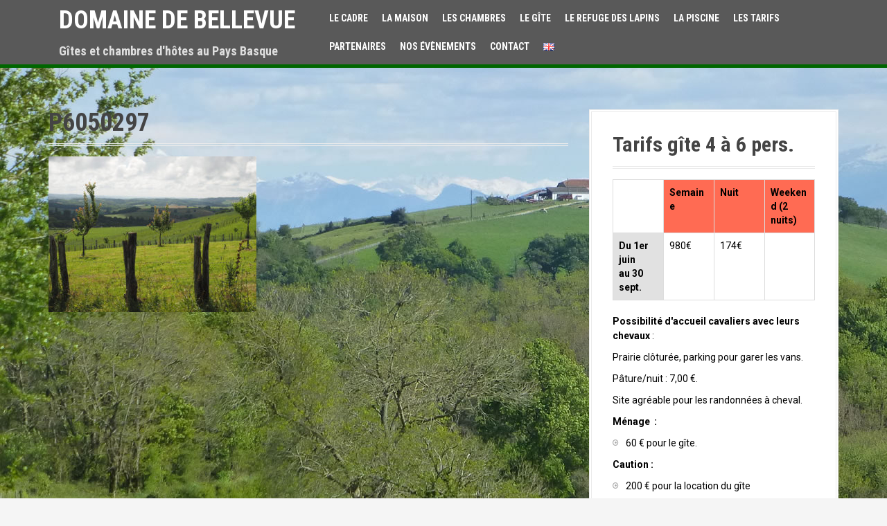

--- FILE ---
content_type: text/css
request_url: http://gite-bellevue-paysbasque.fr/wp-content/themes/gite-bellevue/style.css?ver=6.9
body_size: 369
content:
/*
Theme Name:     Gite Bellevue
Theme URI:      http://www.creanet64.fr/
Description:    Thème enfant moesia pour Bellevue
Author:         Cre@Net64 - Isabelle Larrodé
Author URI:     http://www.creanet64.fr/     
Template:       moesia                       
Version:        0.1.0
*/
@import url("../moesia/style.css");

.top-bar {
	background-color: #595959;
	border-bottom: 5px solid #060;
	opacity: 1;
}

.hentry .post-content,
.single .hentry,
.page .hentry {
	background-color: rgba(255,255,255,0.80);
}

.footer-widget-area {
	background-color: #4d4d4d;
	padding: 60px 0;
	border-top: 5px solid #800000;
}

